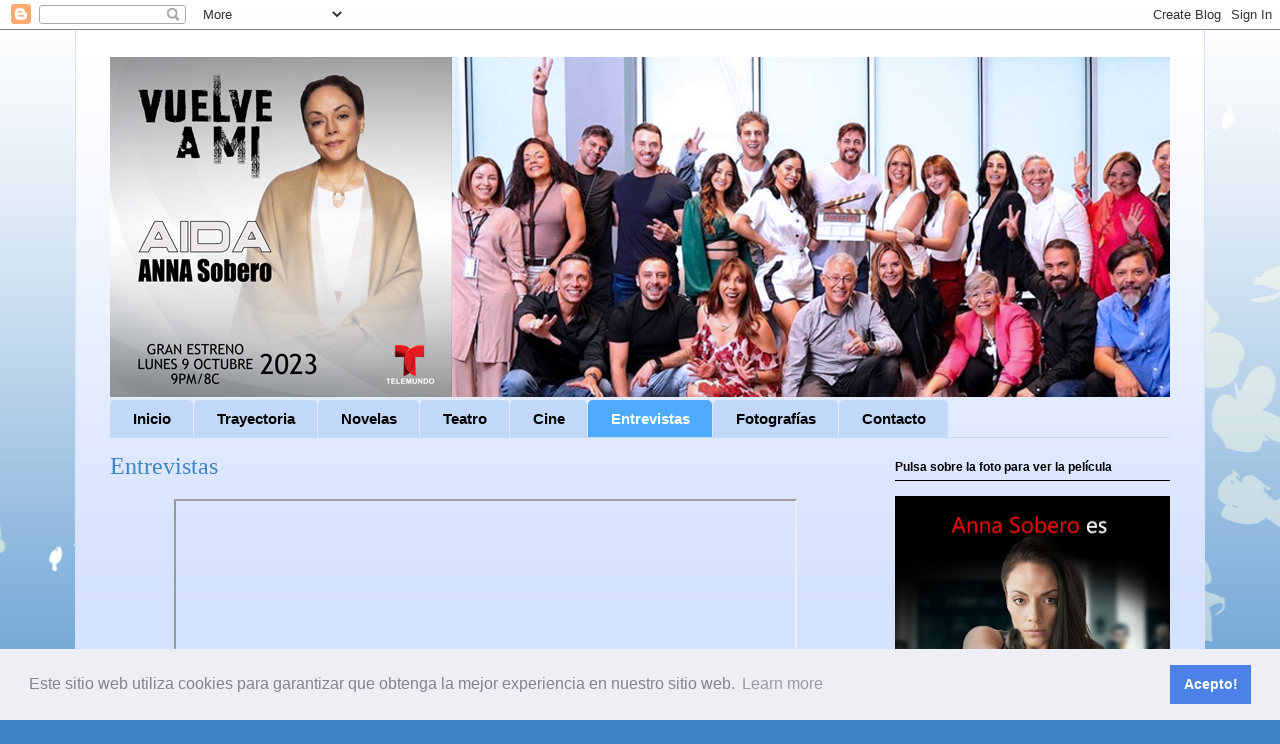

--- FILE ---
content_type: text/html; charset=UTF-8
request_url: https://annasobero.blogspot.com/p/videos.html
body_size: 10240
content:
<!DOCTYPE html>
<html class='v2' dir='ltr' lang='es' xmlns='http://www.w3.org/1999/xhtml' xmlns:b='http://www.google.com/2005/gml/b' xmlns:data='http://www.google.com/2005/gml/data' xmlns:expr='http://www.google.com/2005/gml/expr'>
<head>
<link href='https://www.blogger.com/static/v1/widgets/335934321-css_bundle_v2.css' rel='stylesheet' type='text/css'/>
<meta content='width=1100' name='viewport'/>
<meta content='text/html; charset=UTF-8' http-equiv='Content-Type'/>
<meta content='blogger' name='generator'/>
<link href='https://annasobero.blogspot.com/favicon.ico' rel='icon' type='image/x-icon'/>
<link href='http://annasobero.blogspot.com/p/videos.html' rel='canonical'/>
<link rel="alternate" type="application/atom+xml" title="ANNA SOBERO - Atom" href="https://annasobero.blogspot.com/feeds/posts/default" />
<link rel="alternate" type="application/rss+xml" title="ANNA SOBERO - RSS" href="https://annasobero.blogspot.com/feeds/posts/default?alt=rss" />
<link rel="service.post" type="application/atom+xml" title="ANNA SOBERO - Atom" href="https://www.blogger.com/feeds/1400680856559898740/posts/default" />
<!--Can't find substitution for tag [blog.ieCssRetrofitLinks]-->
<meta content='http://annasobero.blogspot.com/p/videos.html' property='og:url'/>
<meta content='Entrevistas' property='og:title'/>
<meta content='                        ' property='og:description'/>
<meta content='https://lh3.googleusercontent.com/blogger_img_proxy/AEn0k_u_rfLKbBMSXLQam807NtA7cNKK461sdq3A8EtMAH7uEGN2bnGAfPBIbvQu0q-jgStMqfsbJX5jTWj_Z0mkRQ4QDjXJWFWYCkrCNqM=w1200-h630-n-k-no-nu' property='og:image'/>
<title>ANNA SOBERO: Entrevistas</title>
<style id='page-skin-1' type='text/css'><!--
/*
-----------------------------------------------
Blogger Template Style
Name:     Ethereal
Designer: Jason Morrow
URL:      jasonmorrow.etsy.com
----------------------------------------------- */
/* Content
----------------------------------------------- */
body {
font: normal normal 13px Arial, Tahoma, Helvetica, FreeSans, sans-serif;
color: #666666;
background: #3d85c6 none repeat-x scroll top left;
}
html body .content-outer {
min-width: 0;
max-width: 100%;
width: 100%;
}
a:link {
text-decoration: none;
color: #3d74a5;
}
a:visited {
text-decoration: none;
color: #4d469c;
}
a:hover {
text-decoration: underline;
color: #3d74a5;
}
.main-inner {
padding-top: 15px;
}
.body-fauxcolumn-outer {
background: transparent url(//themes.googleusercontent.com/image?id=0BwVBOzw_-hbMMDZjM2Q4YjctMTY2OC00ZGU2LWJjZDYtODVjOGRiOThlMGQ3) repeat-x scroll top center;
}
.content-fauxcolumns .fauxcolumn-inner {
background: #d4e1ff url(https://resources.blogblog.com/blogblog/data/1kt/ethereal/white-fade.png) repeat-x scroll top left;
border-left: 1px solid #d4e1ff;
border-right: 1px solid #d4e1ff;
}
/* Flexible Background
----------------------------------------------- */
.content-fauxcolumn-outer .fauxborder-left {
width: 100%;
padding-left: 0;
margin-left: -0;
background-color: transparent;
background-image: none;
background-repeat: no-repeat;
background-position: left top;
}
.content-fauxcolumn-outer .fauxborder-right {
margin-right: -0;
width: 0;
background-color: transparent;
background-image: none;
background-repeat: no-repeat;
background-position: right top;
}
/* Columns
----------------------------------------------- */
.content-inner {
padding: 0;
}
/* Header
----------------------------------------------- */
.header-inner {
padding: 27px 0 3px;
}
.header-inner .section {
margin: 0 35px;
}
.Header h1 {
font: normal normal 60px Times, 'Times New Roman', FreeSerif, serif;
color: #3d74a5;
}
.Header h1 a {
color: #3d74a5;
}
.Header .description {
font-size: 115%;
color: #666666;
}
.header-inner .Header .titlewrapper,
.header-inner .Header .descriptionwrapper {
padding-left: 0;
padding-right: 0;
margin-bottom: 0;
}
/* Tabs
----------------------------------------------- */
.tabs-outer {
position: relative;
background: transparent;
}
.tabs-cap-top, .tabs-cap-bottom {
position: absolute;
width: 100%;
}
.tabs-cap-bottom {
bottom: 0;
}
.tabs-inner {
padding: 0;
}
.tabs-inner .section {
margin: 0 35px;
}
*+html body .tabs-inner .widget li {
padding: 1px;
}
.PageList {
border-bottom: 1px solid #c2d8fa;
}
.tabs-inner .widget li.selected a,
.tabs-inner .widget li a:hover {
position: relative;
-moz-border-radius-topleft: 5px;
-moz-border-radius-topright: 5px;
-webkit-border-top-left-radius: 5px;
-webkit-border-top-right-radius: 5px;
-goog-ms-border-top-left-radius: 5px;
-goog-ms-border-top-right-radius: 5px;
border-top-left-radius: 5px;
border-top-right-radius: 5px;
background: #4eabff none ;
color: #ffffff;
}
.tabs-inner .widget li a {
display: inline-block;
margin: 0;
margin-right: 1px;
padding: .65em 1.5em;
font: normal bold 15px Arial, Tahoma, Helvetica, FreeSans, sans-serif;
color: #000000;
background-color: #c2d8fa;
-moz-border-radius-topleft: 5px;
-moz-border-radius-topright: 5px;
-webkit-border-top-left-radius: 5px;
-webkit-border-top-right-radius: 5px;
-goog-ms-border-top-left-radius: 5px;
-goog-ms-border-top-right-radius: 5px;
border-top-left-radius: 5px;
border-top-right-radius: 5px;
}
/* Headings
----------------------------------------------- */
h2 {
font: normal bold 12px Arial, Tahoma, Helvetica, FreeSans, sans-serif;
color: #000000;
}
/* Widgets
----------------------------------------------- */
.main-inner .column-left-inner {
padding: 0 0 0 20px;
}
.main-inner .column-left-inner .section {
margin-right: 0;
}
.main-inner .column-right-inner {
padding: 0 20px 0 0;
}
.main-inner .column-right-inner .section {
margin-left: 0;
}
.main-inner .section {
padding: 0;
}
.main-inner .widget {
padding: 0 0 15px;
margin: 20px 0;
border-bottom: 1px solid #000000;
}
.main-inner .widget h2 {
margin: 0;
padding: .6em 0 .5em;
}
.footer-inner .widget h2 {
padding: 0 0 .4em;
}
.main-inner .widget h2 + div, .footer-inner .widget h2 + div {
padding-top: 15px;
}
.main-inner .widget .widget-content {
margin: 0;
padding: 15px 0 0;
}
.main-inner .widget ul, .main-inner .widget #ArchiveList ul.flat {
margin: -15px -15px -15px;
padding: 0;
list-style: none;
}
.main-inner .sidebar .widget h2 {
border-bottom: 1px solid #000000;
}
.main-inner .widget #ArchiveList {
margin: -15px 0 0;
}
.main-inner .widget ul li, .main-inner .widget #ArchiveList ul.flat li {
padding: .5em 15px;
text-indent: 0;
}
.main-inner .widget #ArchiveList ul li {
padding-top: .25em;
padding-bottom: .25em;
}
.main-inner .widget ul li:first-child, .main-inner .widget #ArchiveList ul.flat li:first-child {
border-top: none;
}
.main-inner .widget ul li:last-child, .main-inner .widget #ArchiveList ul.flat li:last-child {
border-bottom: none;
}
.main-inner .widget .post-body ul {
padding: 0 2.5em;
margin: .5em 0;
list-style: disc;
}
.main-inner .widget .post-body ul li {
padding: 0.25em 0;
margin-bottom: .25em;
color: #666666;
border: none;
}
.footer-inner .widget ul {
padding: 0;
list-style: none;
}
.widget .zippy {
color: #666666;
}
/* Posts
----------------------------------------------- */
.main.section {
margin: 0 20px;
}
body .main-inner .Blog {
padding: 0;
background-color: transparent;
border: none;
}
.main-inner .widget h2.date-header {
border-bottom: 1px solid #000000;
}
.date-outer {
position: relative;
margin: 15px 0 20px;
}
.date-outer:first-child {
margin-top: 0;
}
.date-posts {
clear: both;
}
.post-outer, .inline-ad {
border-bottom: 1px solid #000000;
padding: 30px 0;
}
.post-outer {
padding-bottom: 10px;
}
.post-outer:first-child {
padding-top: 0;
border-top: none;
}
.post-outer:last-child, .inline-ad:last-child {
border-bottom: none;
}
.post-body img {
padding: 8px;
}
h3.post-title, h4 {
font: normal normal 24px Times, Times New Roman, serif;
color: #3d85c6;
}
h3.post-title a {
font: normal normal 24px Times, Times New Roman, serif;
color: #3d85c6;
text-decoration: none;
}
h3.post-title a:hover {
color: #3d74a5;
text-decoration: underline;
}
.post-header {
margin: 0 0 1.5em;
}
.post-body {
line-height: 1.4;
}
.post-footer {
margin: 1.5em 0 0;
}
#blog-pager {
padding: 15px;
}
.blog-feeds, .post-feeds {
margin: 1em 0;
text-align: center;
}
.post-outer .comments {
margin-top: 2em;
}
/* Comments
----------------------------------------------- */
.comments .comments-content .icon.blog-author {
background-repeat: no-repeat;
background-image: url([data-uri]);
}
.comments .comments-content .loadmore a {
background: #d4e1ff url(https://resources.blogblog.com/blogblog/data/1kt/ethereal/white-fade.png) repeat-x scroll top left;
}
.comments .comments-content .loadmore a {
border-top: 1px solid #000000;
border-bottom: 1px solid #000000;
}
.comments .comment-thread.inline-thread {
background: #d4e1ff url(https://resources.blogblog.com/blogblog/data/1kt/ethereal/white-fade.png) repeat-x scroll top left;
}
.comments .continue {
border-top: 2px solid #000000;
}
/* Footer
----------------------------------------------- */
.footer-inner {
padding: 30px 0;
overflow: hidden;
}
/* Mobile
----------------------------------------------- */
body.mobile  {
background-size: auto
}
.mobile .body-fauxcolumn-outer {
background: ;
}
.mobile .content-fauxcolumns .fauxcolumn-inner {
opacity: 0.75;
}
.mobile .content-fauxcolumn-outer .fauxborder-right {
margin-right: 0;
}
.mobile-link-button {
background-color: #4eabff;
}
.mobile-link-button a:link, .mobile-link-button a:visited {
color: #ffffff;
}
.mobile-index-contents {
color: #444444;
}
.mobile .body-fauxcolumn-outer {
background-size: 100% auto;
}
.mobile .mobile-date-outer {
border-bottom: transparent;
}
.mobile .PageList {
border-bottom: none;
}
.mobile .tabs-inner .section {
margin: 0;
}
.mobile .tabs-inner .PageList .widget-content {
background: #4eabff none;
color: #ffffff;
}
.mobile .tabs-inner .PageList .widget-content .pagelist-arrow {
border-left: 1px solid #ffffff;
}
.mobile .footer-inner {
overflow: visible;
}
body.mobile .AdSense {
margin: 0 -10px;
}

--></style>
<style id='template-skin-1' type='text/css'><!--
body {
min-width: 1130px;
}
.content-outer, .content-fauxcolumn-outer, .region-inner {
min-width: 1130px;
max-width: 1130px;
_width: 1130px;
}
.main-inner .columns {
padding-left: 0;
padding-right: 310px;
}
.main-inner .fauxcolumn-center-outer {
left: 0;
right: 310px;
/* IE6 does not respect left and right together */
_width: expression(this.parentNode.offsetWidth -
parseInt("0") -
parseInt("310px") + 'px');
}
.main-inner .fauxcolumn-left-outer {
width: 0;
}
.main-inner .fauxcolumn-right-outer {
width: 310px;
}
.main-inner .column-left-outer {
width: 0;
right: 100%;
margin-left: -0;
}
.main-inner .column-right-outer {
width: 310px;
margin-right: -310px;
}
#layout {
min-width: 0;
}
#layout .content-outer {
min-width: 0;
width: 800px;
}
#layout .region-inner {
min-width: 0;
width: auto;
}
body#layout div.add_widget {
padding: 8px;
}
body#layout div.add_widget a {
margin-left: 32px;
}
--></style>
<link href='//cdnjs.cloudflare.com/ajax/libs/cookieconsent2/3.1.0/cookieconsent.min.css' rel='stylesheet' type='text/css'/>
<script src='//cdnjs.cloudflare.com/ajax/libs/cookieconsent2/3.1.0/cookieconsent.min.js'></script>
<script>
window.addEventListener("load", function(){
window.cookieconsent.initialise({
  "palette": {
    "popup": {
      "background": "#edeff5",
      "text": "#838391"
    },
    "button": {
      "background": "#4b81e8"
    }
  },
  "content": {
    "message": "Este sitio web utiliza cookies para garantizar que obtenga la mejor experiencia en nuestro sitio web.",
    "dismiss": "Acepto!"
  }
})});
</script>
<link href='https://www.blogger.com/dyn-css/authorization.css?targetBlogID=1400680856559898740&amp;zx=6121cc4e-e276-4f34-85c1-e9bf67403b04' media='none' onload='if(media!=&#39;all&#39;)media=&#39;all&#39;' rel='stylesheet'/><noscript><link href='https://www.blogger.com/dyn-css/authorization.css?targetBlogID=1400680856559898740&amp;zx=6121cc4e-e276-4f34-85c1-e9bf67403b04' rel='stylesheet'/></noscript>
<meta name='google-adsense-platform-account' content='ca-host-pub-1556223355139109'/>
<meta name='google-adsense-platform-domain' content='blogspot.com'/>

</head>
<body class='loading variant-blossoms1Blue'>
<div class='navbar section' id='navbar' name='Barra de navegación'><div class='widget Navbar' data-version='1' id='Navbar1'><script type="text/javascript">
    function setAttributeOnload(object, attribute, val) {
      if(window.addEventListener) {
        window.addEventListener('load',
          function(){ object[attribute] = val; }, false);
      } else {
        window.attachEvent('onload', function(){ object[attribute] = val; });
      }
    }
  </script>
<div id="navbar-iframe-container"></div>
<script type="text/javascript" src="https://apis.google.com/js/platform.js"></script>
<script type="text/javascript">
      gapi.load("gapi.iframes:gapi.iframes.style.bubble", function() {
        if (gapi.iframes && gapi.iframes.getContext) {
          gapi.iframes.getContext().openChild({
              url: 'https://www.blogger.com/navbar/1400680856559898740?pa\x3d1030771302734514940\x26origin\x3dhttps://annasobero.blogspot.com',
              where: document.getElementById("navbar-iframe-container"),
              id: "navbar-iframe"
          });
        }
      });
    </script><script type="text/javascript">
(function() {
var script = document.createElement('script');
script.type = 'text/javascript';
script.src = '//pagead2.googlesyndication.com/pagead/js/google_top_exp.js';
var head = document.getElementsByTagName('head')[0];
if (head) {
head.appendChild(script);
}})();
</script>
</div></div>
<div class='body-fauxcolumns'>
<div class='fauxcolumn-outer body-fauxcolumn-outer'>
<div class='cap-top'>
<div class='cap-left'></div>
<div class='cap-right'></div>
</div>
<div class='fauxborder-left'>
<div class='fauxborder-right'></div>
<div class='fauxcolumn-inner'>
</div>
</div>
<div class='cap-bottom'>
<div class='cap-left'></div>
<div class='cap-right'></div>
</div>
</div>
</div>
<div class='content'>
<div class='content-fauxcolumns'>
<div class='fauxcolumn-outer content-fauxcolumn-outer'>
<div class='cap-top'>
<div class='cap-left'></div>
<div class='cap-right'></div>
</div>
<div class='fauxborder-left'>
<div class='fauxborder-right'></div>
<div class='fauxcolumn-inner'>
</div>
</div>
<div class='cap-bottom'>
<div class='cap-left'></div>
<div class='cap-right'></div>
</div>
</div>
</div>
<div class='content-outer'>
<div class='content-cap-top cap-top'>
<div class='cap-left'></div>
<div class='cap-right'></div>
</div>
<div class='fauxborder-left content-fauxborder-left'>
<div class='fauxborder-right content-fauxborder-right'></div>
<div class='content-inner'>
<header>
<div class='header-outer'>
<div class='header-cap-top cap-top'>
<div class='cap-left'></div>
<div class='cap-right'></div>
</div>
<div class='fauxborder-left header-fauxborder-left'>
<div class='fauxborder-right header-fauxborder-right'></div>
<div class='region-inner header-inner'>
<div class='header section' id='header' name='Cabecera'><div class='widget Header' data-version='1' id='Header1'>
<div id='header-inner'>
<a href='https://annasobero.blogspot.com/' style='display: block'>
<img alt='ANNA SOBERO' height='340px; ' id='Header1_headerimg' src='https://blogger.googleusercontent.com/img/a/AVvXsEi9F_F2KhSMIZ8MolbmRUqISAaD0ncOhjVz3U6R6tZveqPPup9LPGxB1zfRmZa0KcUgXFSjUFKsnOeHDaemzkWzJDYeGueUqV4ycOrYfh_-0QhioRvBfmZ3lP7ed-rkYDTDFBa7HSKzTXoQKYSD6wSj0I7RZCNRDkw2dwN0YufRDyFPxiZEeHBBdttlFix7=s1100' style='display: block' width='1100px; '/>
</a>
</div>
</div></div>
</div>
</div>
<div class='header-cap-bottom cap-bottom'>
<div class='cap-left'></div>
<div class='cap-right'></div>
</div>
</div>
</header>
<div class='tabs-outer'>
<div class='tabs-cap-top cap-top'>
<div class='cap-left'></div>
<div class='cap-right'></div>
</div>
<div class='fauxborder-left tabs-fauxborder-left'>
<div class='fauxborder-right tabs-fauxborder-right'></div>
<div class='region-inner tabs-inner'>
<div class='tabs section' id='crosscol' name='Multicolumnas'><div class='widget PageList' data-version='1' id='PageList1'>
<div class='widget-content'>
<ul>
<li>
<a href='https://annasobero.blogspot.com/'>Inicio</a>
</li>
<li>
<a href='https://annasobero.blogspot.com/p/trayectoria.html'>Trayectoria</a>
</li>
<li>
<a href='https://annasobero.blogspot.com/p/television.html'>Novelas</a>
</li>
<li>
<a href='https://annasobero.blogspot.com/p/teatro_13.html'>Teatro</a>
</li>
<li>
<a href='https://annasobero.blogspot.com/p/cine.html'>Cine</a>
</li>
<li class='selected'>
<a href='https://annasobero.blogspot.com/p/videos.html'>Entrevistas</a>
</li>
<li>
<a href='https://annasobero.blogspot.com/p/fotografias.html'>Fotografías</a>
</li>
<li>
<a href='https://annasobero.blogspot.com/p/contacto.html'>Contacto</a>
</li>
</ul>
<div class='clear'></div>
</div>
</div></div>
<div class='tabs no-items section' id='crosscol-overflow' name='Cross-Column 2'></div>
</div>
</div>
<div class='tabs-cap-bottom cap-bottom'>
<div class='cap-left'></div>
<div class='cap-right'></div>
</div>
</div>
<div class='main-outer'>
<div class='main-cap-top cap-top'>
<div class='cap-left'></div>
<div class='cap-right'></div>
</div>
<div class='fauxborder-left main-fauxborder-left'>
<div class='fauxborder-right main-fauxborder-right'></div>
<div class='region-inner main-inner'>
<div class='columns fauxcolumns'>
<div class='fauxcolumn-outer fauxcolumn-center-outer'>
<div class='cap-top'>
<div class='cap-left'></div>
<div class='cap-right'></div>
</div>
<div class='fauxborder-left'>
<div class='fauxborder-right'></div>
<div class='fauxcolumn-inner'>
</div>
</div>
<div class='cap-bottom'>
<div class='cap-left'></div>
<div class='cap-right'></div>
</div>
</div>
<div class='fauxcolumn-outer fauxcolumn-left-outer'>
<div class='cap-top'>
<div class='cap-left'></div>
<div class='cap-right'></div>
</div>
<div class='fauxborder-left'>
<div class='fauxborder-right'></div>
<div class='fauxcolumn-inner'>
</div>
</div>
<div class='cap-bottom'>
<div class='cap-left'></div>
<div class='cap-right'></div>
</div>
</div>
<div class='fauxcolumn-outer fauxcolumn-right-outer'>
<div class='cap-top'>
<div class='cap-left'></div>
<div class='cap-right'></div>
</div>
<div class='fauxborder-left'>
<div class='fauxborder-right'></div>
<div class='fauxcolumn-inner'>
</div>
</div>
<div class='cap-bottom'>
<div class='cap-left'></div>
<div class='cap-right'></div>
</div>
</div>
<!-- corrects IE6 width calculation -->
<div class='columns-inner'>
<div class='column-center-outer'>
<div class='column-center-inner'>
<div class='main section' id='main' name='Principal'><div class='widget Blog' data-version='1' id='Blog1'>
<div class='blog-posts hfeed'>

          <div class="date-outer">
        

          <div class="date-posts">
        
<div class='post-outer'>
<div class='post hentry uncustomized-post-template' itemprop='blogPost' itemscope='itemscope' itemtype='http://schema.org/BlogPosting'>
<meta content='https://i.ytimg.com/vi/iEthIqscy-U/0.jpg' itemprop='image_url'/>
<meta content='1400680856559898740' itemprop='blogId'/>
<meta content='1030771302734514940' itemprop='postId'/>
<a name='1030771302734514940'></a>
<h3 class='post-title entry-title' itemprop='name'>
Entrevistas
</h3>
<div class='post-header'>
<div class='post-header-line-1'></div>
</div>
<div class='post-body entry-content' id='post-body-1030771302734514940' itemprop='description articleBody'>
<div style="text-align: center;">
<iframe allowfullscreen="" class="YOUTUBE-iframe-video" data-thumbnail-src="https://i.ytimg.com/vi/iEthIqscy-U/0.jpg" frameborder="640" height="349" src="https://www.youtube.com/embed/iEthIqscy-U?feature=player_embedded" width="619"></iframe><br />
<br />
<div class="separator" style="clear: both; text-align: center;">
<iframe allowfullscreen="" class="YOUTUBE-iframe-video" data-thumbnail-src="https://i.ytimg.com/vi/wb7RFvfZHuo/0.jpg" frameborder="640" height="349" src="https://www.youtube.com/embed/wb7RFvfZHuo?feature=player_embedded" width="619"></iframe></div>
<br />
<div class="separator" style="clear: both; text-align: center;">
<iframe allowfullscreen="" class="YOUTUBE-iframe-video" data-thumbnail-src="https://i.ytimg.com/vi/ztEBrnz7so4/0.jpg" frameborder="640" height="349" src="https://www.youtube.com/embed/ztEBrnz7so4?feature=player_embedded" width="619"></iframe></div>
<br />
<div class="separator" style="clear: both; text-align: center;">
<iframe allowfullscreen="" class="YOUTUBE-iframe-video" data-thumbnail-src="https://i.ytimg.com/vi/SjWLGOsvJQ8/0.jpg" frameborder="640" height="349" src="https://www.youtube.com/embed/SjWLGOsvJQ8?feature=player_embedded" width="619"></iframe></div>
<br />
<div class="separator" style="clear: both; text-align: center;">
<iframe allowfullscreen="" class="YOUTUBE-iframe-video" data-thumbnail-src="https://i.ytimg.com/vi/iVnHETB11mc/0.jpg" frameborder="640" height="349" src="https://www.youtube.com/embed/iVnHETB11mc?feature=player_embedded" width="619"></iframe></div>
<br />
<div class="separator" style="clear: both; text-align: center;">
<iframe allowfullscreen="" class="YOUTUBE-iframe-video" data-thumbnail-src="https://i.ytimg.com/vi/eQZr9QX5QIA/0.jpg" frameborder="640" height="349" src="https://www.youtube.com/embed/eQZr9QX5QIA?feature=player_embedded" width="619"></iframe></div>
<div class="separator" style="clear: both; text-align: center;"><br /></div>
<div class="separator" style="clear: both; text-align: center;">
<iframe allowfullscreen="" class="YOUTUBE-iframe-video" data-thumbnail-src="https://i.ytimg.com/vi/2vTHVMJkbEo/0.jpg" frameborder="640" height="349" src="https://www.youtube.com/embed/2vTHVMJkbEo?feature=player_embedded" width="619"></iframe></div>
<br />
<div class="separator" style="clear: both; text-align: center;">
<iframe allowfullscreen="" class="YOUTUBE-iframe-video" data-thumbnail-src="https://i.ytimg.com/vi/XG1JIOxNqFw/0.jpg" frameborder="640" height="349" src="https://www.youtube.com/embed/XG1JIOxNqFw?feature=player_embedded" width="619"></iframe></div>
<br /></div>
<div style='clear: both;'></div>
</div>
<div class='post-footer'>
<div class='post-footer-line post-footer-line-1'>
<span class='post-author vcard'>
</span>
<span class='post-timestamp'>
</span>
<span class='post-comment-link'>
</span>
<span class='post-icons'>
</span>
<div class='post-share-buttons goog-inline-block'>
<a class='goog-inline-block share-button sb-email' href='https://www.blogger.com/share-post.g?blogID=1400680856559898740&pageID=1030771302734514940&target=email' target='_blank' title='Enviar por correo electrónico'><span class='share-button-link-text'>Enviar por correo electrónico</span></a><a class='goog-inline-block share-button sb-blog' href='https://www.blogger.com/share-post.g?blogID=1400680856559898740&pageID=1030771302734514940&target=blog' onclick='window.open(this.href, "_blank", "height=270,width=475"); return false;' target='_blank' title='Escribe un blog'><span class='share-button-link-text'>Escribe un blog</span></a><a class='goog-inline-block share-button sb-twitter' href='https://www.blogger.com/share-post.g?blogID=1400680856559898740&pageID=1030771302734514940&target=twitter' target='_blank' title='Compartir en X'><span class='share-button-link-text'>Compartir en X</span></a><a class='goog-inline-block share-button sb-facebook' href='https://www.blogger.com/share-post.g?blogID=1400680856559898740&pageID=1030771302734514940&target=facebook' onclick='window.open(this.href, "_blank", "height=430,width=640"); return false;' target='_blank' title='Compartir con Facebook'><span class='share-button-link-text'>Compartir con Facebook</span></a><a class='goog-inline-block share-button sb-pinterest' href='https://www.blogger.com/share-post.g?blogID=1400680856559898740&pageID=1030771302734514940&target=pinterest' target='_blank' title='Compartir en Pinterest'><span class='share-button-link-text'>Compartir en Pinterest</span></a>
</div>
</div>
<div class='post-footer-line post-footer-line-2'>
<span class='post-labels'>
</span>
</div>
<div class='post-footer-line post-footer-line-3'>
<span class='post-location'>
</span>
</div>
</div>
</div>
<div class='comments' id='comments'>
<a name='comments'></a>
</div>
</div>

        </div></div>
      
</div>
<div class='blog-pager' id='blog-pager'>
<a class='home-link' href='https://annasobero.blogspot.com/'>Inicio</a>
</div>
<div class='clear'></div>
<div class='blog-feeds'>
<div class='feed-links'>
Suscribirse a:
<a class='feed-link' href='https://annasobero.blogspot.com/feeds/posts/default' target='_blank' type='application/atom+xml'>Comentarios (Atom)</a>
</div>
</div>
</div></div>
</div>
</div>
<div class='column-left-outer'>
<div class='column-left-inner'>
<aside>
</aside>
</div>
</div>
<div class='column-right-outer'>
<div class='column-right-inner'>
<aside>
<div class='sidebar section' id='sidebar-right-1'><div class='widget Image' data-version='1' id='Image6'>
<h2>Pulsa sobre la foto para ver la película</h2>
<div class='widget-content'>
<a href='https://vix.com/es-es/detail/video-4539336'>
<img alt='Pulsa sobre la foto para ver la película' height='474' id='Image6_img' src='https://blogger.googleusercontent.com/img/a/AVvXsEhKXfpq2X23IbIL6KZwSZzZ-u5PoISUAeAXSdy325zcJ6qn10qWhl7rz9miuNhcb_HAcj6wRV4bV_VoH7BZWL2a2lvYyKLxpMt4br43JxROKDqJolJf9Itt1g1_LRxfWBkUy1i2ux2EiZrcqu72Fvh_4vh0Gjq2IwXW27OMDBo9SgwKxUatuThmWP-LAgk0=s474' width='302'/>
</a>
<br/>
</div>
<div class='clear'></div>
</div><div class='widget Image' data-version='1' id='Image3'>
<h2>Sígueme en mis Redes Sociales</h2>
<div class='widget-content'>
<a href='https://www.instagram.com/annasobero/?hl=es-la'>
<img alt='Sígueme en mis Redes Sociales' height='93' id='Image3_img' src='https://blogger.googleusercontent.com/img/a/AVvXsEhNXHUMK5EbB1FYxxrvoepn2-AUX9vqBePaUbTYoszbrLC9Dkk3PnBbTK_BuQ-Lf6ONTSQEwWMxi6gQ7QfjiJ_aQQ1yW49eOtohPv1Xpy7uWXyvoZW5dkdbvjoWSns3z6RpBa_7OnyL1TuIGfPodNA0pS5WLTRlYPy5SVDaad67kLeaqdYGSDUhX6v16A=s302' width='302'/>
</a>
<br/>
</div>
<div class='clear'></div>
</div><div class='widget Image' data-version='1' id='Image4'>
<div class='widget-content'>
<a href='https://twitter.com/annasobero'>
<img alt='' height='93' id='Image4_img' src='https://blogger.googleusercontent.com/img/a/AVvXsEgZOHDEbYvNiggUXI5rXdbnjxWJbtjvmT-qeSrhgfNk7WWttF6rpLO2zVO3kEBM6tKFe3mQE4Un90Riw2Qfx3RP1BisfzBnauspWi1sWxOgofEYSkj84Bu1E3vTpYE6KtoW6bflhWV4ur84jc1tmUL-IZchghW2fE74AqYRsVWOBbyGeXS3ug2itiEvMw=s302' width='302'/>
</a>
<br/>
</div>
<div class='clear'></div>
</div><div class='widget Image' data-version='1' id='Image5'>
<div class='widget-content'>
<a href='https://www.youtube.com/channel/UCE-7IFFogp8-sRWw07thwnQ'>
<img alt='' height='93' id='Image5_img' src='https://blogger.googleusercontent.com/img/a/AVvXsEj170mABZ3XTXg5azitiwuFOkIDe9aWGWiLbiUYD36RBqQK93sp3gDjl0OGIalhaa_GjRu0kF_GrGEptw0g2bL_qUyqryXwTKLpU1Wi1I_J7QQTvaCxsvfYTOUtXb26YpY_B0OEmwVD722_9YIQiC0EOfjTmoB6W2Hp1L7wmVuzXZ6r-ZSSicDqY-0pAA=s302' width='302'/>
</a>
<br/>
</div>
<div class='clear'></div>
</div><div class='widget Image' data-version='1' id='Image7'>
<div class='widget-content'>
<a href='https://www.flickr.com/photos/annasoberooficial/'>
<img alt='' height='94' id='Image7_img' src='https://blogger.googleusercontent.com/img/a/AVvXsEhcb7tXS24RpZx1UE7BiitA3LuOnL5_1zS3sX1mSOK3KIj_g3AL9Z-qAi2ASfVBB1YfL-g-gq7H4gpTMJ28uO5nAHBlC9fUY6ddma17p7adC0bnGD5xIA-Vhet1hfm8sbG9HOcGa2AjIBXkfHK6WaxvHVVtd4efgonLL5MNHFDGUzV8h9MRM0a5uvrSQghA=s302' width='302'/>
</a>
<br/>
</div>
<div class='clear'></div>
</div><div class='widget Image' data-version='1' id='Image1'>
<h2>"Vuelve a MÍ" Telenovela Telemundo 2023</h2>
<div class='widget-content'>
<img alt='"Vuelve a MÍ" Telenovela Telemundo 2023' height='170' id='Image1_img' src='https://blogger.googleusercontent.com/img/a/AVvXsEiEVB6fz1ji7bWXJCKs0yUI1FngWRhJWCVvnKt6YcrZIZO44WQubwLLNY8H40h7It_fpXNbfMSM6n4GPdtFeJ_Y7gTwLAUeGrb9MI0HiFNHZx-8CckmxH_UxnQYkCQSADaaWGK1frvKRyRhOjHCz9cpf3Z_O5RGi2mvvyjqD_RALGevDpIwJheE06uU5_UO=s302' width='302'/>
<br/>
</div>
<div class='clear'></div>
</div><div class='widget Image' data-version='1' id='Image2'>
<h2>Anna Antinarcóticos / Cine</h2>
<div class='widget-content'>
<a href='https://www.youtube.com/watch?v=3FOBoMjO3Tk'>
<img alt='Anna Antinarcóticos / Cine' height='198' id='Image2_img' src='https://blogger.googleusercontent.com/img/b/R29vZ2xl/AVvXsEgaqDEjKW0Q9891Qj08l-8ZSjxUfql0rtLo_GLNil8SS9dBCXWDiQKPNVjnVupDSYDSnU71x_5J3y84biB6TxFzA0C2_kN87y202eypfDGhO7t4xPSEWYiY4q2fPJ_6y8CtwzIOKnTGaeQn/s302/POSTER+ANNA+ANTINARC%25C3%2593TICOS+PEL%25C3%258DCULA.jpg' width='302'/>
</a>
<br/>
<span class='caption'>Pulsa la imagen para ver el Trailer</span>
</div>
<div class='clear'></div>
</div></div>
<table border='0' cellpadding='0' cellspacing='0' class='section-columns columns-2'>
<tbody>
<tr>
<td class='first columns-cell'>
<div class='sidebar no-items section' id='sidebar-right-2-1'></div>
</td>
<td class='columns-cell'>
<div class='sidebar no-items section' id='sidebar-right-2-2'></div>
</td>
</tr>
</tbody>
</table>
<div class='sidebar no-items section' id='sidebar-right-3'></div>
</aside>
</div>
</div>
</div>
<div style='clear: both'></div>
<!-- columns -->
</div>
<!-- main -->
</div>
</div>
<div class='main-cap-bottom cap-bottom'>
<div class='cap-left'></div>
<div class='cap-right'></div>
</div>
</div>
<footer>
<div class='footer-outer'>
<div class='footer-cap-top cap-top'>
<div class='cap-left'></div>
<div class='cap-right'></div>
</div>
<div class='fauxborder-left footer-fauxborder-left'>
<div class='fauxborder-right footer-fauxborder-right'></div>
<div class='region-inner footer-inner'>
<div class='foot no-items section' id='footer-1'></div>
<table border='0' cellpadding='0' cellspacing='0' class='section-columns columns-2'>
<tbody>
<tr>
<td class='first columns-cell'>
<div class='foot section' id='footer-2-1'><div class='widget Text' data-version='1' id='Text2'>
<h2 class='title'>Todos los Derechos Reservados &#169; Anna Sobero</h2>
<div class='widget-content'>
<br />
</div>
<div class='clear'></div>
</div></div>
</td>
<td class='columns-cell'>
<div class='foot section' id='footer-2-2'><div class='widget Text' data-version='1' id='Text1'>
<div class='widget-content'>
<br />
</div>
<div class='clear'></div>
</div></div>
</td>
</tr>
</tbody>
</table>
<!-- outside of the include in order to lock Attribution widget -->
<div class='foot section' id='footer-3' name='Pie de página'><div class='widget Attribution' data-version='1' id='Attribution1'>
<div class='widget-content' style='text-align: center;'>
Anna Sobero &#169; Copyright 2017. Tema Etéreo. Con la tecnología de <a href='https://www.blogger.com' target='_blank'>Blogger</a>.
</div>
<div class='clear'></div>
</div></div>
</div>
</div>
<div class='footer-cap-bottom cap-bottom'>
<div class='cap-left'></div>
<div class='cap-right'></div>
</div>
</div>
</footer>
<!-- content -->
</div>
</div>
<div class='content-cap-bottom cap-bottom'>
<div class='cap-left'></div>
<div class='cap-right'></div>
</div>
</div>
</div>
<script type='text/javascript'>
    window.setTimeout(function() {
        document.body.className = document.body.className.replace('loading', '');
      }, 10);
  </script>

<script type="text/javascript" src="https://www.blogger.com/static/v1/widgets/2028843038-widgets.js"></script>
<script type='text/javascript'>
window['__wavt'] = 'AOuZoY64X6LmSPL5Xph4DpgKb0YbgcZUzw:1769294835416';_WidgetManager._Init('//www.blogger.com/rearrange?blogID\x3d1400680856559898740','//annasobero.blogspot.com/p/videos.html','1400680856559898740');
_WidgetManager._SetDataContext([{'name': 'blog', 'data': {'blogId': '1400680856559898740', 'title': 'ANNA SOBERO', 'url': 'https://annasobero.blogspot.com/p/videos.html', 'canonicalUrl': 'http://annasobero.blogspot.com/p/videos.html', 'homepageUrl': 'https://annasobero.blogspot.com/', 'searchUrl': 'https://annasobero.blogspot.com/search', 'canonicalHomepageUrl': 'http://annasobero.blogspot.com/', 'blogspotFaviconUrl': 'https://annasobero.blogspot.com/favicon.ico', 'bloggerUrl': 'https://www.blogger.com', 'hasCustomDomain': false, 'httpsEnabled': true, 'enabledCommentProfileImages': true, 'gPlusViewType': 'FILTERED_POSTMOD', 'adultContent': false, 'analyticsAccountNumber': '', 'encoding': 'UTF-8', 'locale': 'es', 'localeUnderscoreDelimited': 'es', 'languageDirection': 'ltr', 'isPrivate': false, 'isMobile': false, 'isMobileRequest': false, 'mobileClass': '', 'isPrivateBlog': false, 'isDynamicViewsAvailable': true, 'feedLinks': '\x3clink rel\x3d\x22alternate\x22 type\x3d\x22application/atom+xml\x22 title\x3d\x22ANNA SOBERO - Atom\x22 href\x3d\x22https://annasobero.blogspot.com/feeds/posts/default\x22 /\x3e\n\x3clink rel\x3d\x22alternate\x22 type\x3d\x22application/rss+xml\x22 title\x3d\x22ANNA SOBERO - RSS\x22 href\x3d\x22https://annasobero.blogspot.com/feeds/posts/default?alt\x3drss\x22 /\x3e\n\x3clink rel\x3d\x22service.post\x22 type\x3d\x22application/atom+xml\x22 title\x3d\x22ANNA SOBERO - Atom\x22 href\x3d\x22https://www.blogger.com/feeds/1400680856559898740/posts/default\x22 /\x3e\n', 'meTag': '', 'adsenseHostId': 'ca-host-pub-1556223355139109', 'adsenseHasAds': false, 'adsenseAutoAds': false, 'boqCommentIframeForm': true, 'loginRedirectParam': '', 'view': '', 'dynamicViewsCommentsSrc': '//www.blogblog.com/dynamicviews/4224c15c4e7c9321/js/comments.js', 'dynamicViewsScriptSrc': '//www.blogblog.com/dynamicviews/6e0d22adcfa5abea', 'plusOneApiSrc': 'https://apis.google.com/js/platform.js', 'disableGComments': true, 'interstitialAccepted': false, 'sharing': {'platforms': [{'name': 'Obtener enlace', 'key': 'link', 'shareMessage': 'Obtener enlace', 'target': ''}, {'name': 'Facebook', 'key': 'facebook', 'shareMessage': 'Compartir en Facebook', 'target': 'facebook'}, {'name': 'Escribe un blog', 'key': 'blogThis', 'shareMessage': 'Escribe un blog', 'target': 'blog'}, {'name': 'X', 'key': 'twitter', 'shareMessage': 'Compartir en X', 'target': 'twitter'}, {'name': 'Pinterest', 'key': 'pinterest', 'shareMessage': 'Compartir en Pinterest', 'target': 'pinterest'}, {'name': 'Correo electr\xf3nico', 'key': 'email', 'shareMessage': 'Correo electr\xf3nico', 'target': 'email'}], 'disableGooglePlus': true, 'googlePlusShareButtonWidth': 0, 'googlePlusBootstrap': '\x3cscript type\x3d\x22text/javascript\x22\x3ewindow.___gcfg \x3d {\x27lang\x27: \x27es\x27};\x3c/script\x3e'}, 'hasCustomJumpLinkMessage': false, 'jumpLinkMessage': 'Leer m\xe1s', 'pageType': 'static_page', 'pageId': '1030771302734514940', 'pageName': 'Entrevistas', 'pageTitle': 'ANNA SOBERO: Entrevistas'}}, {'name': 'features', 'data': {}}, {'name': 'messages', 'data': {'edit': 'Editar', 'linkCopiedToClipboard': 'El enlace se ha copiado en el Portapapeles.', 'ok': 'Aceptar', 'postLink': 'Enlace de la entrada'}}, {'name': 'template', 'data': {'name': 'custom', 'localizedName': 'Personalizado', 'isResponsive': false, 'isAlternateRendering': false, 'isCustom': true, 'variant': 'blossoms1Blue', 'variantId': 'blossoms1Blue'}}, {'name': 'view', 'data': {'classic': {'name': 'classic', 'url': '?view\x3dclassic'}, 'flipcard': {'name': 'flipcard', 'url': '?view\x3dflipcard'}, 'magazine': {'name': 'magazine', 'url': '?view\x3dmagazine'}, 'mosaic': {'name': 'mosaic', 'url': '?view\x3dmosaic'}, 'sidebar': {'name': 'sidebar', 'url': '?view\x3dsidebar'}, 'snapshot': {'name': 'snapshot', 'url': '?view\x3dsnapshot'}, 'timeslide': {'name': 'timeslide', 'url': '?view\x3dtimeslide'}, 'isMobile': false, 'title': 'Entrevistas', 'description': '                        ', 'featuredImage': 'https://lh3.googleusercontent.com/blogger_img_proxy/AEn0k_u_rfLKbBMSXLQam807NtA7cNKK461sdq3A8EtMAH7uEGN2bnGAfPBIbvQu0q-jgStMqfsbJX5jTWj_Z0mkRQ4QDjXJWFWYCkrCNqM', 'url': 'https://annasobero.blogspot.com/p/videos.html', 'type': 'item', 'isSingleItem': true, 'isMultipleItems': false, 'isError': false, 'isPage': true, 'isPost': false, 'isHomepage': false, 'isArchive': false, 'isLabelSearch': false, 'pageId': 1030771302734514940}}]);
_WidgetManager._RegisterWidget('_NavbarView', new _WidgetInfo('Navbar1', 'navbar', document.getElementById('Navbar1'), {}, 'displayModeFull'));
_WidgetManager._RegisterWidget('_HeaderView', new _WidgetInfo('Header1', 'header', document.getElementById('Header1'), {}, 'displayModeFull'));
_WidgetManager._RegisterWidget('_PageListView', new _WidgetInfo('PageList1', 'crosscol', document.getElementById('PageList1'), {'title': '', 'links': [{'isCurrentPage': false, 'href': 'https://annasobero.blogspot.com/', 'id': '0', 'title': 'Inicio'}, {'isCurrentPage': false, 'href': 'https://annasobero.blogspot.com/p/trayectoria.html', 'id': '8841751245730772527', 'title': 'Trayectoria'}, {'isCurrentPage': false, 'href': 'https://annasobero.blogspot.com/p/television.html', 'id': '4911158282923790491', 'title': 'Novelas'}, {'isCurrentPage': false, 'href': 'https://annasobero.blogspot.com/p/teatro_13.html', 'id': '8237488555931534455', 'title': 'Teatro'}, {'isCurrentPage': false, 'href': 'https://annasobero.blogspot.com/p/cine.html', 'id': '713249564388094969', 'title': 'Cine'}, {'isCurrentPage': true, 'href': 'https://annasobero.blogspot.com/p/videos.html', 'id': '1030771302734514940', 'title': 'Entrevistas'}, {'isCurrentPage': false, 'href': 'https://annasobero.blogspot.com/p/fotografias.html', 'id': '4645042867768825847', 'title': 'Fotograf\xedas'}, {'isCurrentPage': false, 'href': 'https://annasobero.blogspot.com/p/contacto.html', 'id': '4567850271613701618', 'title': 'Contacto'}], 'mobile': false, 'showPlaceholder': true, 'hasCurrentPage': true}, 'displayModeFull'));
_WidgetManager._RegisterWidget('_BlogView', new _WidgetInfo('Blog1', 'main', document.getElementById('Blog1'), {'cmtInteractionsEnabled': false, 'lightboxEnabled': true, 'lightboxModuleUrl': 'https://www.blogger.com/static/v1/jsbin/498020680-lbx__es.js', 'lightboxCssUrl': 'https://www.blogger.com/static/v1/v-css/828616780-lightbox_bundle.css'}, 'displayModeFull'));
_WidgetManager._RegisterWidget('_ImageView', new _WidgetInfo('Image6', 'sidebar-right-1', document.getElementById('Image6'), {'resize': true}, 'displayModeFull'));
_WidgetManager._RegisterWidget('_ImageView', new _WidgetInfo('Image3', 'sidebar-right-1', document.getElementById('Image3'), {'resize': true}, 'displayModeFull'));
_WidgetManager._RegisterWidget('_ImageView', new _WidgetInfo('Image4', 'sidebar-right-1', document.getElementById('Image4'), {'resize': true}, 'displayModeFull'));
_WidgetManager._RegisterWidget('_ImageView', new _WidgetInfo('Image5', 'sidebar-right-1', document.getElementById('Image5'), {'resize': true}, 'displayModeFull'));
_WidgetManager._RegisterWidget('_ImageView', new _WidgetInfo('Image7', 'sidebar-right-1', document.getElementById('Image7'), {'resize': true}, 'displayModeFull'));
_WidgetManager._RegisterWidget('_ImageView', new _WidgetInfo('Image1', 'sidebar-right-1', document.getElementById('Image1'), {'resize': true}, 'displayModeFull'));
_WidgetManager._RegisterWidget('_ImageView', new _WidgetInfo('Image2', 'sidebar-right-1', document.getElementById('Image2'), {'resize': true}, 'displayModeFull'));
_WidgetManager._RegisterWidget('_TextView', new _WidgetInfo('Text2', 'footer-2-1', document.getElementById('Text2'), {}, 'displayModeFull'));
_WidgetManager._RegisterWidget('_TextView', new _WidgetInfo('Text1', 'footer-2-2', document.getElementById('Text1'), {}, 'displayModeFull'));
_WidgetManager._RegisterWidget('_AttributionView', new _WidgetInfo('Attribution1', 'footer-3', document.getElementById('Attribution1'), {}, 'displayModeFull'));
</script>
</body>
</html>